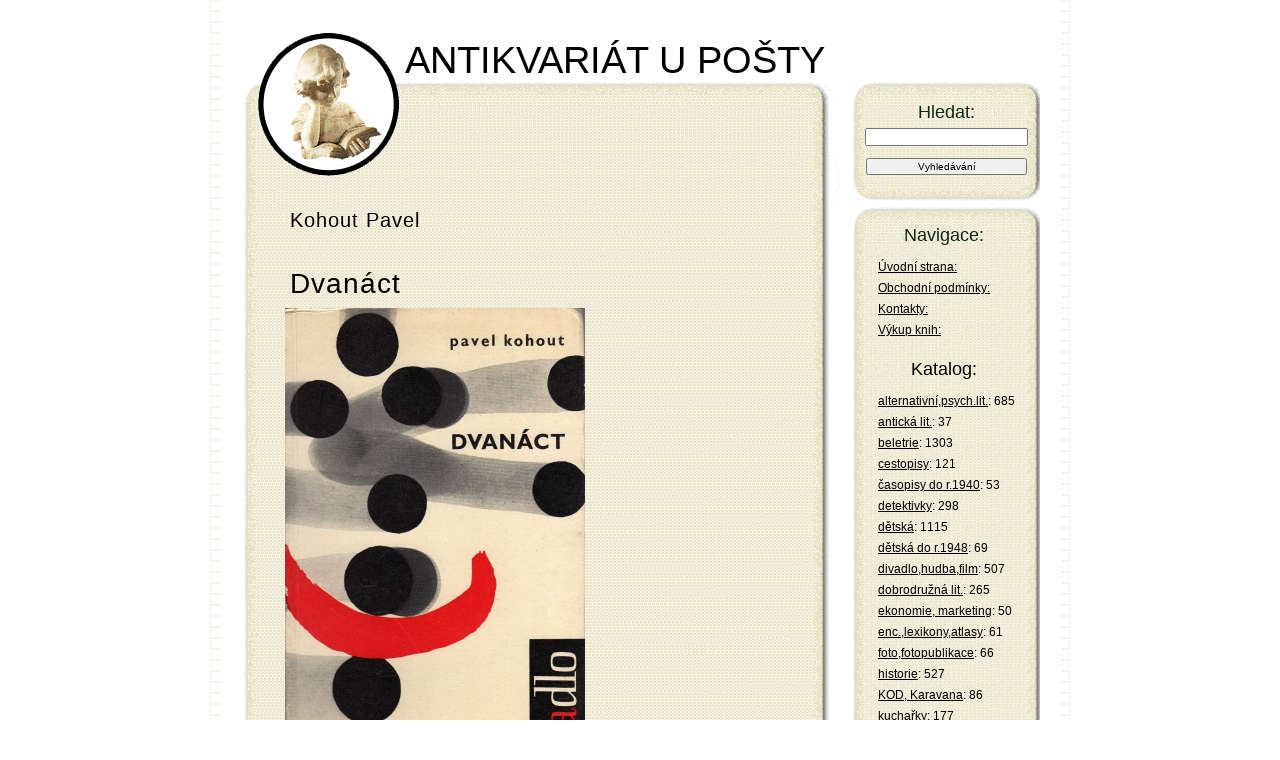

--- FILE ---
content_type: text/html; charset=utf-8
request_url: https://www.antikvariatik.cz/knihy/dvanact/791
body_size: 2358
content:
 
<!DOCTYPE html>
<html lang="cs">
    <head>
        <meta content="text/html; charset=utf-8" http-equiv="content-type">
        <meta content="haryk.h@seznam.cz" name="author">
        <meta content="antikvariát,kniha,výkup a prodej knih,staré fotografie,pohlednice,časopisy,plakáty" name="keywords">
        <meta content="" name="description">
        <meta content="index,follow" name="Robots">
        <title>Dvanáct 
 | ANTIKVARIÁT U POŠTY</title>
        <link href="/css/style.css" rel="stylesheet" type="text/css">
    </head>
    <body>
        <div id="tbody">
            <div id="hlava">
                <h1>
                    ANTIKVARIÁT U POŠTY
                </h1>
                <div id='hlavaform'>                
                    <h4>
                        Hledat:
                    </h4>
<form action="/knihy/dvanact/791" method="post" id="frm-searchForm">


<p class="required">
	<th><label for="sbi" class="required"></label></th>

	<input type="text" name="hledat" id="sbi" required data-nette-rules='[{"op":":filled","msg":"Zadejte prosím výraz pro vyhledávání."}]' class="text">
</p>

<p>
	<th></th>

	<input type="submit" name="send" id="sbb" value="Vyhledávání" class="button">
</p>


<input type="hidden" name="_do" value="searchForm-submit"><!--[if IE]><input type=IEbug disabled style="display:none"><![endif]-->
</form>
                 </div>
            </div>
            <div id="obsah">
            <div id="dlouhy"></div> 
                <div class="detajl1">
  <h2>Kohout Pavel </h2><h1>Dvanáct </h1>
  <img src="/fotovelke/791.jpg" id="d1foto"><br>  
  <ul>
  <li id="autor1"><span class='nadpis' >autor:</span> Kohout Pavel </li>
  <li id="nazev1"><span class='nadpis' >název:</span> Dvanáct </li>
  <li id="nakladatelstvi1"><span class='nadpis' >nakladatelství:</span> Orbis,edice Divadlo </li>
  <li id="rok1"><span class='nadpis' >rok:</span> 1963</li>
  <li id="ilustrace1"><span class='nadpis' >ilustrace:</span> </li>
  <li id="format1"><span class='nadpis' >formát:</span> 12x16</li>
  <li id="stav1"><span class='nadpis' >stav:</span> b</li>
  <li id="kategorie1"><span class='nadpis' >kategorie:</span> <a href="/kategorie/divadlo-hudba-film">divadlo,hudba,film</a></li>
  <li id="cena1"><span class='nadpis' >cena:</span> 50,- Kč</li>
  </ul>
  <p>
    <a href="/knihy/dvanact/791?pocet=1&amp;do=dokosiku">
      <button>Vložit do košíku</button>
    </a>
  </p>
  
</div>

    
    
            </div>
            <div id="levy">
                <div id="levynahore">
                    <h4>
                        Navigace:
                    </h4>
                </div>
                <div id="levystred">
                    <ul>
                        <li>
                            <a href="/">
                                Úvodní strana:
                            </a>
                        </li>
                        <li>
                            <a href="/podminky/">
                                Obchodní podmínky:
                            </a>
                        </li>
                        <li>
                            <a href="/kontakty/">
                                Kontakty:
                            </a>
                        </li>
                        <li>
                            <a href="/vykup/">
                                Výkup knih:
                            </a>
                        </li>
                    </ul>
                    <div id="snippet--kosik">
                                        </div>
                    <h4>
                        Katalog:
                    </h4>
                    <ul>
                        <li>
                            <a href="/kategorie/alternativni-psych-lit">alternativní,psych.lit.</a>: 685
                        </li>
                        <li>
                            <a href="/kategorie/anticka-lit">antická lit.</a>: 37
                        </li>
                        <li>
                            <a href="/kategorie/beletrie">beletrie</a>: 1303
                        </li>
                        <li>
                            <a href="/kategorie/cestopisy">cestopisy</a>: 121
                        </li>
                        <li>
                            <a href="/kategorie/casopisy-do-r-1940">časopisy do r.1940</a>: 53
                        </li>
                        <li>
                            <a href="/kategorie/detektivky">detektivky</a>: 298
                        </li>
                        <li>
                            <a href="/kategorie/detska">dětská</a>: 1115
                        </li>
                        <li>
                            <a href="/kategorie/detska-do-r-1948">dětská do r.1948</a>: 69
                        </li>
                        <li>
                            <a href="/kategorie/divadlo-hudba-film">divadlo,hudba,film</a>: 507
                        </li>
                        <li>
                            <a href="/kategorie/dobrodruzna-lit">dobrodružná lit.</a>: 265
                        </li>
                        <li>
                            <a href="/kategorie/ekonomie-marketing">ekonomie, marketing</a>: 50
                        </li>
                        <li>
                            <a href="/kategorie/enc-lexikony-atlasy">enc.,lexikony,atlasy</a>: 61
                        </li>
                        <li>
                            <a href="/kategorie/foto-fotopublikace">foto,fotopublikace</a>: 66
                        </li>
                        <li>
                            <a href="/kategorie/historie">historie</a>: 527
                        </li>
                        <li>
                            <a href="/kategorie/kod-karavana">KOD, Karavana</a>: 86
                        </li>
                        <li>
                            <a href="/kategorie/kucharky">kuchařky</a>: 177
                        </li>
                        <li>
                            <a href="/kategorie/lekarska-a-zdrav-lit">lékařská a zdrav.lit.</a>: 129
                        </li>
                        <li>
                            <a href="/kategorie/lidove-um-rucni-prace">lidové um.,ruční práce</a>: 376
                        </li>
                        <li>
                            <a href="/kategorie/literarni-vedy">literární vědy</a>: 142
                        </li>
                        <li>
                            <a href="/kategorie/loutkove-hry">loutkové hry</a>: 27
                        </li>
                        <li>
                            <a href="/kategorie/mistopis">místopis</a>: 758
                        </li>
                        <li>
                            <a href="/kategorie/noty">noty, písničky</a>: 525
                        </li>
                        <li>
                            <a href="/kategorie/pedagogika">pedagogika</a>: 19
                        </li>
                        <li>
                            <a href="/kategorie/poezie">poezie</a>: 253
                        </li>
                        <li>
                            <a href="/kategorie/prir-vedy-matematika">přír.vědy,matematika</a>: 189
                        </li>
                        <li>
                            <a href="/kategorie/priroda-myslivost-hory">příroda,myslivost,hory</a>: 516
                        </li>
                        <li>
                            <a href="/kategorie/rom-pro-zeny-a-divky">rom.pro ženy a dívky</a>: 287
                        </li>
                        <li>
                            <a href="/kategorie/romany-do-r-1948">romány do r.1948</a>: 262
                        </li>
                        <li>
                            <a href="/kategorie/scifi-fantasy">scifi,fantasy</a>: 365
                        </li>
                        <li>
                            <a href="/kategorie/slovniky-cizojaz-lit">slovníky,cizojaz.lit.</a>: 293
                        </li>
                        <li>
                            <a href="/kategorie/spol-vedy-filosofie-nab">spol.vědy,filosofie,náb.</a>: 339
                        </li>
                        <li>
                            <a href="/kategorie/sport-mapy-stare-mapy">sport,mapy,staré mapy</a>: 337
                        </li>
                        <li>
                            <a href="/kategorie/stare-ucebnice-do-r-50">staré učebnice do r.50</a>: 43
                        </li>
                        <li>
                            <a href="/kategorie/sachy">šachy</a>: 38
                        </li>
                        <li>
                            <a href="/kategorie/technika-doprava">technika,doprava</a>: 728
                        </li>
                        <li>
                            <a href="/kategorie/umeni-prameny">umění - Prameny</a>: 13
                        </li>
                        <li>
                            <a href="/kategorie/umeni-mala-galerie">umění-Malá galerie</a>: 25
                        </li>
                        <li>
                            <a href="/kategorie/umeni-architektura">umění,architektura</a>: 414
                        </li>
                        <li>
                            <a href="/kategorie/valecna-lit-vojenstvi">válečná lit.,vojenství</a>: 421
                        </li>
                        <li>
                            <a href="/kategorie/zajimavosti-ruzne">zajímavosti,různé</a>: 237
                        </li>
                        <li>
                            <a href="/kategorie/zivotopisy">životopisy</a>: 141
                        </li>
                    </ul>
                </div>
                <div id="levydole">
                    <ul>
                        <li>
                        </li>
                    </ul>
                </div>
            </div>
            <div class="cleaner">
            </div>
            <div id="pata">
                <p>
                    <strong>
                        ANTIKVARIÁT U POŠTY 2008 ©
                    </strong>
                    All right reserved |
                    <a title="sitemap" href="/sitemap/">
                        Sitemap
                    </a>
                    |
                        <a href="/log/in">Administrace</a>
                </p>
            </div>
        </div>        
        <link href="/js/jquery-ui/jquery-ui.css" rel="stylesheet">
        <script src="/js/jquery-ui/external/jquery/jquery.js"></script>
        <script src="/js/jquery-ui/jquery-ui.js"></script> 
        <script src="/js/netteForms.min.js"></script>
        <script src="/js/nette.ajax.js-master/nette.ajax.js"></script>
        <script src="/js/nette.ajax.js-master/extensions/confirm.ajax.js"></script>
        <script src="/js/main5.js"></script>
    </body>
</html>


--- FILE ---
content_type: text/javascript
request_url: https://www.antikvariatik.cz/js/main5.js
body_size: 586
content:


$.datepicker.regional['cs'] = { 
                closeText: 'Cerrar', 
                prevText: 'Předchozí', 
                nextText: 'Další', 
                currentText: 'Hoy', 
                monthNames: ['Leden','Únor','Březen','Duben','Květen','Červen', 'Červenec','Srpen','Září','Říjen','Listopad','Prosinec'],
                monthNamesShort: ['Le','Ún','Bř','Du','Kv','Čn', 'Čc','Sr','Zá','Ří','Li','Pr'], 
                dayNames: ['Neděle','Pondělí','Úterý','Středa','Čtvrtek','Pátek','Sobota'], 
                dayNamesShort: ['Ne','Po','Út','St','Čt','Pá','So',], 
                dayNamesMin: ['Ne','Po','Út','St','Čt','Pá','So'], 
                weekHeader: 'Sm', 
                dateFormat: 'dd.mm.yy', 
                firstDay: 1, 
                isRTL: false, 
                showMonthAfterYear: false, 
                yearSuffix: ''}; 

$.datepicker.setDefaults($.datepicker.regional['cs']);

$( ".datepicker" ).datepicker();


$(document).ready(function(){
   
  $('input[name=postovne]:radio').change(function(){  
    var id = $(this).attr('value');
    var postovne = $(this).attr('id');
    var cenazb = $('#cenazb').html();
    var celkem = + postovne + + cenazb;    
    $("#cenacelk").html(celkem);    
    $("#dopravide").val(id);
    $(".vydej-name").html('');
    $(".vydej-name").val('');
    $(".vydej-id").val('');
  });  
  
});

$("<sup> *</sup>").insertAfter("#frm-objednavkovyForm label.required"); 

$(function() {
    $.nette.init();
});